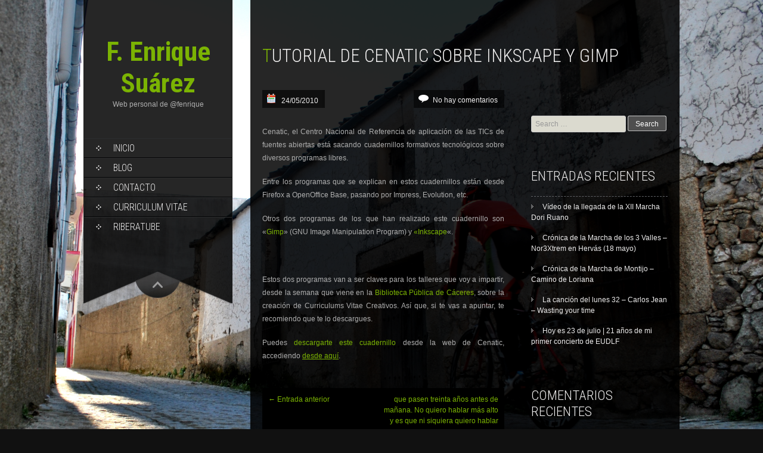

--- FILE ---
content_type: text/html; charset=UTF-8
request_url: https://www.fenrique.com/tutorial-de-cenatic-sobre-inkscape-y-gimp/
body_size: 46481
content:
<!DOCTYPE html>
<html lang="es">
<head>
<meta charset="UTF-8">
<link rel="profile" href="http://gmpg.org/xfn/11">
<link rel="pingback" href="https://www.fenrique.com/xmlrpc.php">
<title>Tutorial de CENATIC sobre Inkscape y GIMP &#8211; F. Enrique Suárez</title>
<meta name='robots' content='max-image-preview:large' />
<link rel='dns-prefetch' href='//fonts.googleapis.com' />
<link rel="alternate" type="application/rss+xml" title="F. Enrique Suárez &raquo; Feed" href="https://www.fenrique.com/feed/" />
<link rel="alternate" type="application/rss+xml" title="F. Enrique Suárez &raquo; Feed de los comentarios" href="https://www.fenrique.com/comments/feed/" />
<link rel="alternate" title="oEmbed (JSON)" type="application/json+oembed" href="https://www.fenrique.com/wp-json/oembed/1.0/embed?url=https%3A%2F%2Fwww.fenrique.com%2Ftutorial-de-cenatic-sobre-inkscape-y-gimp%2F" />
<link rel="alternate" title="oEmbed (XML)" type="text/xml+oembed" href="https://www.fenrique.com/wp-json/oembed/1.0/embed?url=https%3A%2F%2Fwww.fenrique.com%2Ftutorial-de-cenatic-sobre-inkscape-y-gimp%2F&#038;format=xml" />
<style id='wp-img-auto-sizes-contain-inline-css' type='text/css'>
img:is([sizes=auto i],[sizes^="auto," i]){contain-intrinsic-size:3000px 1500px}
/*# sourceURL=wp-img-auto-sizes-contain-inline-css */
</style>
<style id='wp-emoji-styles-inline-css' type='text/css'>

	img.wp-smiley, img.emoji {
		display: inline !important;
		border: none !important;
		box-shadow: none !important;
		height: 1em !important;
		width: 1em !important;
		margin: 0 0.07em !important;
		vertical-align: -0.1em !important;
		background: none !important;
		padding: 0 !important;
	}
/*# sourceURL=wp-emoji-styles-inline-css */
</style>
<style id='wp-block-library-inline-css' type='text/css'>
:root{--wp-block-synced-color:#7a00df;--wp-block-synced-color--rgb:122,0,223;--wp-bound-block-color:var(--wp-block-synced-color);--wp-editor-canvas-background:#ddd;--wp-admin-theme-color:#007cba;--wp-admin-theme-color--rgb:0,124,186;--wp-admin-theme-color-darker-10:#006ba1;--wp-admin-theme-color-darker-10--rgb:0,107,160.5;--wp-admin-theme-color-darker-20:#005a87;--wp-admin-theme-color-darker-20--rgb:0,90,135;--wp-admin-border-width-focus:2px}@media (min-resolution:192dpi){:root{--wp-admin-border-width-focus:1.5px}}.wp-element-button{cursor:pointer}:root .has-very-light-gray-background-color{background-color:#eee}:root .has-very-dark-gray-background-color{background-color:#313131}:root .has-very-light-gray-color{color:#eee}:root .has-very-dark-gray-color{color:#313131}:root .has-vivid-green-cyan-to-vivid-cyan-blue-gradient-background{background:linear-gradient(135deg,#00d084,#0693e3)}:root .has-purple-crush-gradient-background{background:linear-gradient(135deg,#34e2e4,#4721fb 50%,#ab1dfe)}:root .has-hazy-dawn-gradient-background{background:linear-gradient(135deg,#faaca8,#dad0ec)}:root .has-subdued-olive-gradient-background{background:linear-gradient(135deg,#fafae1,#67a671)}:root .has-atomic-cream-gradient-background{background:linear-gradient(135deg,#fdd79a,#004a59)}:root .has-nightshade-gradient-background{background:linear-gradient(135deg,#330968,#31cdcf)}:root .has-midnight-gradient-background{background:linear-gradient(135deg,#020381,#2874fc)}:root{--wp--preset--font-size--normal:16px;--wp--preset--font-size--huge:42px}.has-regular-font-size{font-size:1em}.has-larger-font-size{font-size:2.625em}.has-normal-font-size{font-size:var(--wp--preset--font-size--normal)}.has-huge-font-size{font-size:var(--wp--preset--font-size--huge)}.has-text-align-center{text-align:center}.has-text-align-left{text-align:left}.has-text-align-right{text-align:right}.has-fit-text{white-space:nowrap!important}#end-resizable-editor-section{display:none}.aligncenter{clear:both}.items-justified-left{justify-content:flex-start}.items-justified-center{justify-content:center}.items-justified-right{justify-content:flex-end}.items-justified-space-between{justify-content:space-between}.screen-reader-text{border:0;clip-path:inset(50%);height:1px;margin:-1px;overflow:hidden;padding:0;position:absolute;width:1px;word-wrap:normal!important}.screen-reader-text:focus{background-color:#ddd;clip-path:none;color:#444;display:block;font-size:1em;height:auto;left:5px;line-height:normal;padding:15px 23px 14px;text-decoration:none;top:5px;width:auto;z-index:100000}html :where(.has-border-color){border-style:solid}html :where([style*=border-top-color]){border-top-style:solid}html :where([style*=border-right-color]){border-right-style:solid}html :where([style*=border-bottom-color]){border-bottom-style:solid}html :where([style*=border-left-color]){border-left-style:solid}html :where([style*=border-width]){border-style:solid}html :where([style*=border-top-width]){border-top-style:solid}html :where([style*=border-right-width]){border-right-style:solid}html :where([style*=border-bottom-width]){border-bottom-style:solid}html :where([style*=border-left-width]){border-left-style:solid}html :where(img[class*=wp-image-]){height:auto;max-width:100%}:where(figure){margin:0 0 1em}html :where(.is-position-sticky){--wp-admin--admin-bar--position-offset:var(--wp-admin--admin-bar--height,0px)}@media screen and (max-width:600px){html :where(.is-position-sticky){--wp-admin--admin-bar--position-offset:0px}}

/*# sourceURL=wp-block-library-inline-css */
</style><style id='global-styles-inline-css' type='text/css'>
:root{--wp--preset--aspect-ratio--square: 1;--wp--preset--aspect-ratio--4-3: 4/3;--wp--preset--aspect-ratio--3-4: 3/4;--wp--preset--aspect-ratio--3-2: 3/2;--wp--preset--aspect-ratio--2-3: 2/3;--wp--preset--aspect-ratio--16-9: 16/9;--wp--preset--aspect-ratio--9-16: 9/16;--wp--preset--color--black: #000000;--wp--preset--color--cyan-bluish-gray: #abb8c3;--wp--preset--color--white: #ffffff;--wp--preset--color--pale-pink: #f78da7;--wp--preset--color--vivid-red: #cf2e2e;--wp--preset--color--luminous-vivid-orange: #ff6900;--wp--preset--color--luminous-vivid-amber: #fcb900;--wp--preset--color--light-green-cyan: #7bdcb5;--wp--preset--color--vivid-green-cyan: #00d084;--wp--preset--color--pale-cyan-blue: #8ed1fc;--wp--preset--color--vivid-cyan-blue: #0693e3;--wp--preset--color--vivid-purple: #9b51e0;--wp--preset--gradient--vivid-cyan-blue-to-vivid-purple: linear-gradient(135deg,rgb(6,147,227) 0%,rgb(155,81,224) 100%);--wp--preset--gradient--light-green-cyan-to-vivid-green-cyan: linear-gradient(135deg,rgb(122,220,180) 0%,rgb(0,208,130) 100%);--wp--preset--gradient--luminous-vivid-amber-to-luminous-vivid-orange: linear-gradient(135deg,rgb(252,185,0) 0%,rgb(255,105,0) 100%);--wp--preset--gradient--luminous-vivid-orange-to-vivid-red: linear-gradient(135deg,rgb(255,105,0) 0%,rgb(207,46,46) 100%);--wp--preset--gradient--very-light-gray-to-cyan-bluish-gray: linear-gradient(135deg,rgb(238,238,238) 0%,rgb(169,184,195) 100%);--wp--preset--gradient--cool-to-warm-spectrum: linear-gradient(135deg,rgb(74,234,220) 0%,rgb(151,120,209) 20%,rgb(207,42,186) 40%,rgb(238,44,130) 60%,rgb(251,105,98) 80%,rgb(254,248,76) 100%);--wp--preset--gradient--blush-light-purple: linear-gradient(135deg,rgb(255,206,236) 0%,rgb(152,150,240) 100%);--wp--preset--gradient--blush-bordeaux: linear-gradient(135deg,rgb(254,205,165) 0%,rgb(254,45,45) 50%,rgb(107,0,62) 100%);--wp--preset--gradient--luminous-dusk: linear-gradient(135deg,rgb(255,203,112) 0%,rgb(199,81,192) 50%,rgb(65,88,208) 100%);--wp--preset--gradient--pale-ocean: linear-gradient(135deg,rgb(255,245,203) 0%,rgb(182,227,212) 50%,rgb(51,167,181) 100%);--wp--preset--gradient--electric-grass: linear-gradient(135deg,rgb(202,248,128) 0%,rgb(113,206,126) 100%);--wp--preset--gradient--midnight: linear-gradient(135deg,rgb(2,3,129) 0%,rgb(40,116,252) 100%);--wp--preset--font-size--small: 13px;--wp--preset--font-size--medium: 20px;--wp--preset--font-size--large: 36px;--wp--preset--font-size--x-large: 42px;--wp--preset--spacing--20: 0.44rem;--wp--preset--spacing--30: 0.67rem;--wp--preset--spacing--40: 1rem;--wp--preset--spacing--50: 1.5rem;--wp--preset--spacing--60: 2.25rem;--wp--preset--spacing--70: 3.38rem;--wp--preset--spacing--80: 5.06rem;--wp--preset--shadow--natural: 6px 6px 9px rgba(0, 0, 0, 0.2);--wp--preset--shadow--deep: 12px 12px 50px rgba(0, 0, 0, 0.4);--wp--preset--shadow--sharp: 6px 6px 0px rgba(0, 0, 0, 0.2);--wp--preset--shadow--outlined: 6px 6px 0px -3px rgb(255, 255, 255), 6px 6px rgb(0, 0, 0);--wp--preset--shadow--crisp: 6px 6px 0px rgb(0, 0, 0);}:where(.is-layout-flex){gap: 0.5em;}:where(.is-layout-grid){gap: 0.5em;}body .is-layout-flex{display: flex;}.is-layout-flex{flex-wrap: wrap;align-items: center;}.is-layout-flex > :is(*, div){margin: 0;}body .is-layout-grid{display: grid;}.is-layout-grid > :is(*, div){margin: 0;}:where(.wp-block-columns.is-layout-flex){gap: 2em;}:where(.wp-block-columns.is-layout-grid){gap: 2em;}:where(.wp-block-post-template.is-layout-flex){gap: 1.25em;}:where(.wp-block-post-template.is-layout-grid){gap: 1.25em;}.has-black-color{color: var(--wp--preset--color--black) !important;}.has-cyan-bluish-gray-color{color: var(--wp--preset--color--cyan-bluish-gray) !important;}.has-white-color{color: var(--wp--preset--color--white) !important;}.has-pale-pink-color{color: var(--wp--preset--color--pale-pink) !important;}.has-vivid-red-color{color: var(--wp--preset--color--vivid-red) !important;}.has-luminous-vivid-orange-color{color: var(--wp--preset--color--luminous-vivid-orange) !important;}.has-luminous-vivid-amber-color{color: var(--wp--preset--color--luminous-vivid-amber) !important;}.has-light-green-cyan-color{color: var(--wp--preset--color--light-green-cyan) !important;}.has-vivid-green-cyan-color{color: var(--wp--preset--color--vivid-green-cyan) !important;}.has-pale-cyan-blue-color{color: var(--wp--preset--color--pale-cyan-blue) !important;}.has-vivid-cyan-blue-color{color: var(--wp--preset--color--vivid-cyan-blue) !important;}.has-vivid-purple-color{color: var(--wp--preset--color--vivid-purple) !important;}.has-black-background-color{background-color: var(--wp--preset--color--black) !important;}.has-cyan-bluish-gray-background-color{background-color: var(--wp--preset--color--cyan-bluish-gray) !important;}.has-white-background-color{background-color: var(--wp--preset--color--white) !important;}.has-pale-pink-background-color{background-color: var(--wp--preset--color--pale-pink) !important;}.has-vivid-red-background-color{background-color: var(--wp--preset--color--vivid-red) !important;}.has-luminous-vivid-orange-background-color{background-color: var(--wp--preset--color--luminous-vivid-orange) !important;}.has-luminous-vivid-amber-background-color{background-color: var(--wp--preset--color--luminous-vivid-amber) !important;}.has-light-green-cyan-background-color{background-color: var(--wp--preset--color--light-green-cyan) !important;}.has-vivid-green-cyan-background-color{background-color: var(--wp--preset--color--vivid-green-cyan) !important;}.has-pale-cyan-blue-background-color{background-color: var(--wp--preset--color--pale-cyan-blue) !important;}.has-vivid-cyan-blue-background-color{background-color: var(--wp--preset--color--vivid-cyan-blue) !important;}.has-vivid-purple-background-color{background-color: var(--wp--preset--color--vivid-purple) !important;}.has-black-border-color{border-color: var(--wp--preset--color--black) !important;}.has-cyan-bluish-gray-border-color{border-color: var(--wp--preset--color--cyan-bluish-gray) !important;}.has-white-border-color{border-color: var(--wp--preset--color--white) !important;}.has-pale-pink-border-color{border-color: var(--wp--preset--color--pale-pink) !important;}.has-vivid-red-border-color{border-color: var(--wp--preset--color--vivid-red) !important;}.has-luminous-vivid-orange-border-color{border-color: var(--wp--preset--color--luminous-vivid-orange) !important;}.has-luminous-vivid-amber-border-color{border-color: var(--wp--preset--color--luminous-vivid-amber) !important;}.has-light-green-cyan-border-color{border-color: var(--wp--preset--color--light-green-cyan) !important;}.has-vivid-green-cyan-border-color{border-color: var(--wp--preset--color--vivid-green-cyan) !important;}.has-pale-cyan-blue-border-color{border-color: var(--wp--preset--color--pale-cyan-blue) !important;}.has-vivid-cyan-blue-border-color{border-color: var(--wp--preset--color--vivid-cyan-blue) !important;}.has-vivid-purple-border-color{border-color: var(--wp--preset--color--vivid-purple) !important;}.has-vivid-cyan-blue-to-vivid-purple-gradient-background{background: var(--wp--preset--gradient--vivid-cyan-blue-to-vivid-purple) !important;}.has-light-green-cyan-to-vivid-green-cyan-gradient-background{background: var(--wp--preset--gradient--light-green-cyan-to-vivid-green-cyan) !important;}.has-luminous-vivid-amber-to-luminous-vivid-orange-gradient-background{background: var(--wp--preset--gradient--luminous-vivid-amber-to-luminous-vivid-orange) !important;}.has-luminous-vivid-orange-to-vivid-red-gradient-background{background: var(--wp--preset--gradient--luminous-vivid-orange-to-vivid-red) !important;}.has-very-light-gray-to-cyan-bluish-gray-gradient-background{background: var(--wp--preset--gradient--very-light-gray-to-cyan-bluish-gray) !important;}.has-cool-to-warm-spectrum-gradient-background{background: var(--wp--preset--gradient--cool-to-warm-spectrum) !important;}.has-blush-light-purple-gradient-background{background: var(--wp--preset--gradient--blush-light-purple) !important;}.has-blush-bordeaux-gradient-background{background: var(--wp--preset--gradient--blush-bordeaux) !important;}.has-luminous-dusk-gradient-background{background: var(--wp--preset--gradient--luminous-dusk) !important;}.has-pale-ocean-gradient-background{background: var(--wp--preset--gradient--pale-ocean) !important;}.has-electric-grass-gradient-background{background: var(--wp--preset--gradient--electric-grass) !important;}.has-midnight-gradient-background{background: var(--wp--preset--gradient--midnight) !important;}.has-small-font-size{font-size: var(--wp--preset--font-size--small) !important;}.has-medium-font-size{font-size: var(--wp--preset--font-size--medium) !important;}.has-large-font-size{font-size: var(--wp--preset--font-size--large) !important;}.has-x-large-font-size{font-size: var(--wp--preset--font-size--x-large) !important;}
/*# sourceURL=global-styles-inline-css */
</style>

<style id='classic-theme-styles-inline-css' type='text/css'>
/*! This file is auto-generated */
.wp-block-button__link{color:#fff;background-color:#32373c;border-radius:9999px;box-shadow:none;text-decoration:none;padding:calc(.667em + 2px) calc(1.333em + 2px);font-size:1.125em}.wp-block-file__button{background:#32373c;color:#fff;text-decoration:none}
/*# sourceURL=/wp-includes/css/classic-themes.min.css */
</style>
<link rel='stylesheet' id='skt_full_width-gfonts-css' href='//fonts.googleapis.com/css?family=Roboto+Condensed%3A400%2C300%2C300italic%2C400italic%2C700%2C700italic&#038;ver=6.9' type='text/css' media='all' />
<link rel='stylesheet' id='skt_full_width-fonts-css' href='//fonts.googleapis.com/css?family=Roboto%3A400%2C300%2C700&#038;ver=6.9' type='text/css' media='all' />
<link rel='stylesheet' id='skt_full_width-basic-style-css' href='https://www.fenrique.com/wp-content/themes/skt-full-width/style.css?ver=6.9' type='text/css' media='all' />
<link rel='stylesheet' id='skt_full_width-layout-css' href='https://www.fenrique.com/wp-content/themes/skt-full-width/css/layouts/sidebar-content.css?ver=6.9' type='text/css' media='all' />
<link rel='stylesheet' id='skt_full_width-editor-style-css' href='https://www.fenrique.com/wp-content/themes/skt-full-width/editor-style.css?ver=6.9' type='text/css' media='all' />
<link rel='stylesheet' id='skt_full_width-main-style-css' href='https://www.fenrique.com/wp-content/themes/skt-full-width/css/main.css?ver=6.9' type='text/css' media='all' />
<link rel='stylesheet' id='skt_full_width-sized-default-theme-css' href='https://www.fenrique.com/wp-content/themes/skt-full-width/css/sized.css?ver=6.9' type='text/css' media='all' />
<link rel='stylesheet' id='skt_full_width-shutter-style-css' href='https://www.fenrique.com/wp-content/themes/skt-full-width/css/shutter.css?ver=6.9' type='text/css' media='all' />
<script type="text/javascript" src="https://www.fenrique.com/wp-includes/js/jquery/jquery.min.js?ver=3.7.1" id="jquery-core-js"></script>
<script type="text/javascript" src="https://www.fenrique.com/wp-includes/js/jquery/jquery-migrate.min.js?ver=3.4.1" id="jquery-migrate-js"></script>
<script type="text/javascript" src="https://www.fenrique.com/wp-content/themes/skt-full-width/js/shutter.min.js?ver=6.9" id="skt_full_width-slider-js"></script>
<script type="text/javascript" src="https://www.fenrique.com/wp-content/themes/skt-full-width/js/shutter.js?ver=6.9" id="skt_full_width-shutter-js"></script>
<script type="text/javascript" src="https://www.fenrique.com/wp-content/themes/skt-full-width/js/custom.js?ver=6.9" id="skt_full_width-custom_js-js"></script>
<link rel="https://api.w.org/" href="https://www.fenrique.com/wp-json/" /><link rel="alternate" title="JSON" type="application/json" href="https://www.fenrique.com/wp-json/wp/v2/posts/1629" /><link rel="EditURI" type="application/rsd+xml" title="RSD" href="https://www.fenrique.com/xmlrpc.php?rsd" />
<meta name="generator" content="WordPress 6.9" />
<link rel="canonical" href="https://www.fenrique.com/tutorial-de-cenatic-sobre-inkscape-y-gimp/" />
<link rel='shortlink' href='https://www.fenrique.com/?p=1629' />
<style></style><style>.main-navigation {	margin-bottom: -5px;}</style><style>.main-navigation {	margin-bottom: 15px;}</style><style>#site-nav ul li a:hover, #site-nav li.current_page_item a{background-image:url(http://www.fenrique.com/wp-content/themes/skt-full-width/images/nav-icon-hover.png)}#site-nav ul li a:hover, #site-nav li.current_page_item a, div.slide-title a:hover{color:#7BB303;}mark, ins, a, h2#page-title:first-letter,.archive h1.page-title:first-letter,.page h1.entry-title:first-letter, h2#page-title:first-letter,.archive h1.page-title:first-letter,.page h1.entry-title:first-letter, .single-post h1.entry-title:first-letter, .entry-meta a, .search h1.entry-title:first-letter,.archive h1.entry-title:first-letter, .read-more a:hover, .recent-post .post-box .post-text a, aside ul li a:hover, .widget ul li a:hover, h3.company-title:first-letter, .footer-menu ul li a:hover, .social a:hover, .footer-bottom a{color:#7BB303;}button, html input[type="button"], input[type="reset"],input[type="submit"]{background-color:#7BB303;}.pagination ul  > li  > a, .pagination ul  > li  > span{background:linear-gradient(#89b219, #3f8d03) !important; background:-moz-linear-gradient(#89b219, #3f8d03) !important; background:-webkit-linear-gradient(#89b219, #3f8d03) !important; background:-o-linear-gradient(#89b219, #3f8d03) !important;}.pagination ul  > li:hover > a, .pagination ul  > li > span.current{background:linear-gradient(#3f8d03, #89b219) !important; background:-moz-linear-gradient(#3f8d03, #89b219) !important; background:-webkit-linear-gradient(#3f8d03, #89b219) !important; background:-o-linear-gradient(#3f8d03, #89b219) !important;}</style><script type="text/javascript">
	jQuery(document).ready(function(){
		jQuery.supersized({
			// Functionality
			slideshow               :   1,			// Slideshow on/off
			autoplay				:	1,			// Determines whether slideshow begins playing when page is loaded. 
			start_slide             :   1,			// Start slide (0 is random)
			stop_loop				:	0,			// Pauses slideshow on last slide
			random					: 	0,			// Randomize slide order (Ignores start slide)
			slide_interval          :   5000,		// Length between transitions
			transition              :   1,
			transition_speed		:	1000,		// Speed of transition
			new_window				:	1,			// Image links open in new window/tab
			pause_hover             :   0,			// Pause slideshow on hover
			keyboard_nav            :   1,			// Keyboard navigation on/off
			performance				:	1,			// 0-Normal, 1-Hybrid speed/quality, 2-Optimizes image quality, 3-Optimizes transition speed // (Only works for Firefox/IE, not Webkit)
			image_protect			:	0,			// Disables image dragging and right click with Javascript
	
			// Size & Position
			min_width		        :   0,			// Min width allowed (in pixels)
			min_height		        :   0,			// Min height allowed (in pixels)
			vertical_center         :   1,			// Vertically center background
			horizontal_center       :   1,			// Horizontally center background
			fit_always				:	0,			// Image will never exceed browser width or height (Ignores min. dimensions)
			fit_portrait         	:   1,			// Portrait images will not exceed browser height
			fit_landscape			:   0,			// Landscape images will not exceed browser width
	
			// Components 				
			slide_links				:	'blank',	// Individual links for each slide (Options: false, 'num', 'name', 'blank')
			thumb_links				:	1,			// Individual thumb links for each slide
			thumbnail_navigation    :   0,			// Thumbnail navigation
			slides 					:  	[			// Slideshow Images
											{image : 'http://www.fenrique.com/wp-content/uploads/2015/01/felicita15c.jpg', title : '', thumb : 'http://www.fenrique.com/wp-content/uploads/2015/01/felicita15c.jpg', url : ''},
										],
			// Theme Options 
			progress_bar			:	1,			// Timer for each slide			
			mouse_scrub				:	0
		});
		
		// hide controller if only 1 image exist.
		var cntSlide = jQuery('ul#thumb-list li').length;
		if( cntSlide < 2 ){
			jQuery('#controls-wrapper').css('visibility','hidden');
		}
	});
	
	</script>
		<script>
    jQuery(document).ready(function() {
        jQuery("#header-bottom-shape").click(function(){
            if ( jQuery( "#site-nav" ).is( ":hidden" ) ) {
                jQuery( "#site-nav" ).slideDown("slow");
            } else {
                jQuery( "#site-nav" ).slideUp("slow");
            }
            jQuery( this ).toggleClass('showDown');
        });
        jQuery( "#site-nav li:last" ).addClass("noBottomBorder");
        jQuery( "#site-nav li:parent" ).find('ul.sub-menu').parent().addClass("haschild");
    });
	</script>
    	<style type="text/css">.recentcomments a{display:inline !important;padding:0 !important;margin:0 !important;}</style>	<style type="text/css">
			#header-image {
			background: url(https://www.fenrique.com/wp-content/uploads/2014/07/cropped-logo_fenrique2.png) no-repeat #111;
			background-position: center top;
		}
		
	</style>
	<style type="text/css" id="custom-background-css">
body.custom-background { background-image: url("https://www.fenrique.com/wp-content/uploads/2015/01/felicita15c.jpg"); background-position: left top; background-size: auto; background-repeat: repeat; background-attachment: scroll; }
</style>
	</head>
<body class="wp-singular post-template-default single single-post postid-1629 single-format-standard custom-background wp-theme-skt-full-width">
<div id="page" class="hfeed site">
	
	
    <div id="wrapper">
        <div id="secondary" class="widget-area " role="complementary">
            <div class="header">
                <div class="logo">
                    <h1 class="site-title"><a href="https://www.fenrique.com/" rel="home">
                    	 							F. Enrique Suárez                                            </a></h1>
                    <h2 class="site-description">Web personal de @fenrique</h2><br />
                </div>
              
                <div id="site-nav">
                    <div class="mobile_nav">Menu...</div>
                     <nav id="nav">
                       <div class="menu"><ul>
<li ><a href="https://www.fenrique.com/">Inicio</a></li><li class="page_item page-item-4137"><a href="https://www.fenrique.com/blog/">Blog</a></li>
<li class="page_item page-item-4131"><a href="https://www.fenrique.com/contacto/">Contacto</a></li>
<li class="page_item page-item-3272"><a href="https://www.fenrique.com/curriculum-v/">Curriculum Vitae</a></li>
<li class="page_item page-item-25"><a href="https://www.fenrique.com/riberatube/">RiberaTUBE</a></li>
</ul></div>
                     </nav> 
                </div><!-- site-nav -->
                <div class="header-bottom">
                    <div id="header-bottom-shape">
                    </div><!-- header-bottom-shape2 -->
                </div><!-- header-bottom -->
                    
            </div><!-- header -->
        </div><!-- secondary -->
          
	<div id="primary" class="content-area">
    	 <div id="content" class="site-content container">
		<main id="main" class="site-main" role="main">
        <article id="post-1629" class="single-post post-1629 post type-post status-publish format-standard hentry category-como-se-hace category-personal-y-transferible tag-cenatic tag-gimp tag-inkscape tag-tutorial">
	<header class="entry-header">
		<h1 class="entry-title">Tutorial de CENATIC sobre Inkscape y GIMP</h1>
				</header><!-- .entry-header -->
    </article>
			<div class="blog-post">
		        

			


	<div class="entry-content">
     <div class="postmeta">
                        	<div class="post-date">24/05/2010</div><!-- post-date -->
                            <div class="post-comment">No hay comentarios</div><!-- post-comment --><div class="clear"></div>
						</div><!-- postmeta -->
		<div class="post-thumb">
					</div><br />
		<p style="text-align: justify;">Cenatic, el Centro Nacional de Referencia de aplicación de las TICs de fuentes abiertas está sacando cuadernillos formativos tecnológicos sobre diversos programas libres.</p>
<p style="text-align: justify;">Entre los programas que se explican en estos cuadernillos están desde Firefox a OpenOffice Base, pasando por Impress, Evolution, etc.</p>
<p style="text-align: justify;">Otros dos programas de los que han realizado este cuadernillo son «<a href="http://es.wikipedia.org/wiki/Gimp" target="_blank">Gimp</a>» (GNU Image Manipulation Program) y<a href="http://es.wikipedia.org/wiki/Inkscape" target="_blank"> «Inkscape</a>«.</p>
<p style="text-align: justify;"><img decoding="async" class="alignnone" title="imagen del cuadernillo" src="http://web.cenatic.es/web/images/stories/cuadernos_tecnologicos/fasc_04.jpg" alt="" width="163" height="146" /></p>
<p style="text-align: justify;">Estos dos programas van a ser claves para los talleres que voy a impartir, desde la semana que viene en la <a href="http://www.bibliotecaspublicas.es/caceres/espo.htm" target="_blank">Biblioteca Pública de Cáceres</a>, sobre la creación de Curriculums Vitae Creativos. Así que, si te vas a apuntar, te recomiendo que te lo descargues.</p>
<p style="text-align: justify;">Puedes<a href="http://web.cenatic.es/web/index.php?option=com_phocadownload&amp;view=category&amp;id=5%3A&amp;download=19%3A&amp;Itemid=1&amp;lang=es" target="_blank"> descargarte este cuadernillo</a> desde la web de Cenatic, accediendo <a href="http://web.cenatic.es/web/index.php?option=com_phocadownload&amp;view=category&amp;id=5%3A&amp;download=19%3A&amp;Itemid=1&amp;lang=es" target="_blank"><span style="text-decoration: underline;">desde aquí</span></a>.</p>
			</div><!-- .entry-content -->

	<footer class="entry-meta">
		
			</footer><!-- .entry-meta -->


				<nav role="navigation" id="nav-below" class="post-navigation">
		<h1 class="screen-reader-text">Post navigation</h1>

	
		<div class="nav-previous"><a href="https://www.fenrique.com/1679/" rel="prev"><span class="meta-nav">&larr;</span> Entrada anterior</a></div>		<div class="nav-next"><a href="https://www.fenrique.com/que-pasen-treinta-anos-antes-de-manana-no/" rel="next">que pasen treinta años antes de mañana. No quiero hablar más alto y es que ni siquiera quiero hablar <span class="meta-nav">&rarr;</span></a></div>
	
	</nav><!-- #nav-below -->
	
			
					</div><!-- blog-post --><div id="sidebar">
    
    <aside id="search-2" class="widget widget_search"><form role="search" method="get" class="search-form" action="https://www.fenrique.com/">
	<label>
		<span class="screen-reader-text">Search for:</span>
		<input type="search" class="search-field" placeholder="Search &hellip;" value="" name="s">
	</label>
	<input type="submit" class="search-submit" value="Search">
</form>
</aside>
		<aside id="recent-posts-2" class="widget widget_recent_entries">
		<h1 class="widget-title">Entradas recientes</h1>
		<ul>
											<li>
					<a href="https://www.fenrique.com/video-de-la-llegada-de-la-xii-marcha-dori-ruano/">Vídeo de la llegada de la XII Marcha Dori Ruano</a>
									</li>
											<li>
					<a href="https://www.fenrique.com/cronica-de-la-marcha-de-los-3-valles-nor3xtrem-en-hervas/">Crónica de la Marcha de los 3 Valles &#8211; Nor3Xtrem en Hervás (18 mayo)</a>
									</li>
											<li>
					<a href="https://www.fenrique.com/cronica-de-la-marcha-de-montijo-camino-de-loriana/">Crónica de la Marcha de Montijo &#8211; Camino de Loriana</a>
									</li>
											<li>
					<a href="https://www.fenrique.com/la-cancion-del-lunes-32-carlos-jean-wasting-your-time/">La canción del lunes 32 &#8211; Carlos Jean &#8211; Wasting your time</a>
									</li>
											<li>
					<a href="https://www.fenrique.com/hoy-es-23-de-julio-21-anos-de-mi-primer-concierto-de-eudlf/">Hoy es 23 de julio | 21 años de mi primer concierto de EUDLF</a>
									</li>
					</ul>

		</aside><aside id="recent-comments-2" class="widget widget_recent_comments"><h1 class="widget-title">Comentarios recientes</h1><ul id="recentcomments"><li class="recentcomments"><span class="comment-author-link"><a href="http://www.fenrique.com" class="url" rel="ugc">fenrique</a></span> en <a href="https://www.fenrique.com/coronando-miravete/#comment-1664">Coronando #Miravete</a></li><li class="recentcomments"><span class="comment-author-link"><a href="http://www.fenrique.com" class="url" rel="ugc">fenrique</a></span> en <a href="https://www.fenrique.com/como-pedir-la-cita-previa-para-pasar-la-itv-en-extremadura/#comment-1657">Cómo pedir la cita previa para pasar la ITV en Extremadura</a></li><li class="recentcomments"><span class="comment-author-link">jose antonio</span> en <a href="https://www.fenrique.com/como-pedir-la-cita-previa-para-pasar-la-itv-en-extremadura/#comment-1656">Cómo pedir la cita previa para pasar la ITV en Extremadura</a></li><li class="recentcomments"><span class="comment-author-link">Fernando</span> en <a href="https://www.fenrique.com/como-pedir-la-cita-previa-para-pasar-la-itv-en-extremadura/#comment-1655">Cómo pedir la cita previa para pasar la ITV en Extremadura</a></li><li class="recentcomments"><span class="comment-author-link">maria dolores</span> en <a href="https://www.fenrique.com/coronando-miravete/#comment-1663">Coronando #Miravete</a></li></ul></aside><aside id="archives-2" class="widget widget_archive"><h1 class="widget-title">Archivos</h1>
			<ul>
					<li><a href='https://www.fenrique.com/2014/08/'>agosto 2014</a></li>
	<li><a href='https://www.fenrique.com/2014/07/'>julio 2014</a></li>
	<li><a href='https://www.fenrique.com/2014/06/'>junio 2014</a></li>
	<li><a href='https://www.fenrique.com/2014/05/'>mayo 2014</a></li>
	<li><a href='https://www.fenrique.com/2014/03/'>marzo 2014</a></li>
	<li><a href='https://www.fenrique.com/2014/02/'>febrero 2014</a></li>
	<li><a href='https://www.fenrique.com/2014/01/'>enero 2014</a></li>
	<li><a href='https://www.fenrique.com/2013/12/'>diciembre 2013</a></li>
	<li><a href='https://www.fenrique.com/2013/11/'>noviembre 2013</a></li>
	<li><a href='https://www.fenrique.com/2013/10/'>octubre 2013</a></li>
	<li><a href='https://www.fenrique.com/2013/09/'>septiembre 2013</a></li>
	<li><a href='https://www.fenrique.com/2013/08/'>agosto 2013</a></li>
	<li><a href='https://www.fenrique.com/2013/07/'>julio 2013</a></li>
	<li><a href='https://www.fenrique.com/2013/06/'>junio 2013</a></li>
	<li><a href='https://www.fenrique.com/2013/05/'>mayo 2013</a></li>
	<li><a href='https://www.fenrique.com/2013/04/'>abril 2013</a></li>
	<li><a href='https://www.fenrique.com/2013/03/'>marzo 2013</a></li>
	<li><a href='https://www.fenrique.com/2013/02/'>febrero 2013</a></li>
	<li><a href='https://www.fenrique.com/2013/01/'>enero 2013</a></li>
	<li><a href='https://www.fenrique.com/2012/12/'>diciembre 2012</a></li>
	<li><a href='https://www.fenrique.com/2012/11/'>noviembre 2012</a></li>
	<li><a href='https://www.fenrique.com/2012/10/'>octubre 2012</a></li>
	<li><a href='https://www.fenrique.com/2012/09/'>septiembre 2012</a></li>
	<li><a href='https://www.fenrique.com/2012/08/'>agosto 2012</a></li>
	<li><a href='https://www.fenrique.com/2012/07/'>julio 2012</a></li>
	<li><a href='https://www.fenrique.com/2012/06/'>junio 2012</a></li>
	<li><a href='https://www.fenrique.com/2012/05/'>mayo 2012</a></li>
	<li><a href='https://www.fenrique.com/2012/04/'>abril 2012</a></li>
	<li><a href='https://www.fenrique.com/2012/03/'>marzo 2012</a></li>
	<li><a href='https://www.fenrique.com/2012/02/'>febrero 2012</a></li>
	<li><a href='https://www.fenrique.com/2012/01/'>enero 2012</a></li>
	<li><a href='https://www.fenrique.com/2011/12/'>diciembre 2011</a></li>
	<li><a href='https://www.fenrique.com/2011/11/'>noviembre 2011</a></li>
	<li><a href='https://www.fenrique.com/2011/10/'>octubre 2011</a></li>
	<li><a href='https://www.fenrique.com/2011/09/'>septiembre 2011</a></li>
	<li><a href='https://www.fenrique.com/2011/08/'>agosto 2011</a></li>
	<li><a href='https://www.fenrique.com/2011/07/'>julio 2011</a></li>
	<li><a href='https://www.fenrique.com/2011/06/'>junio 2011</a></li>
	<li><a href='https://www.fenrique.com/2011/05/'>mayo 2011</a></li>
	<li><a href='https://www.fenrique.com/2011/04/'>abril 2011</a></li>
	<li><a href='https://www.fenrique.com/2011/03/'>marzo 2011</a></li>
	<li><a href='https://www.fenrique.com/2011/02/'>febrero 2011</a></li>
	<li><a href='https://www.fenrique.com/2011/01/'>enero 2011</a></li>
	<li><a href='https://www.fenrique.com/2010/12/'>diciembre 2010</a></li>
	<li><a href='https://www.fenrique.com/2010/11/'>noviembre 2010</a></li>
	<li><a href='https://www.fenrique.com/2010/10/'>octubre 2010</a></li>
	<li><a href='https://www.fenrique.com/2010/09/'>septiembre 2010</a></li>
	<li><a href='https://www.fenrique.com/2010/08/'>agosto 2010</a></li>
	<li><a href='https://www.fenrique.com/2010/07/'>julio 2010</a></li>
	<li><a href='https://www.fenrique.com/2010/06/'>junio 2010</a></li>
	<li><a href='https://www.fenrique.com/2010/05/'>mayo 2010</a></li>
	<li><a href='https://www.fenrique.com/2010/04/'>abril 2010</a></li>
	<li><a href='https://www.fenrique.com/2010/03/'>marzo 2010</a></li>
	<li><a href='https://www.fenrique.com/2010/02/'>febrero 2010</a></li>
	<li><a href='https://www.fenrique.com/2010/01/'>enero 2010</a></li>
	<li><a href='https://www.fenrique.com/2009/12/'>diciembre 2009</a></li>
	<li><a href='https://www.fenrique.com/2009/11/'>noviembre 2009</a></li>
	<li><a href='https://www.fenrique.com/2009/10/'>octubre 2009</a></li>
	<li><a href='https://www.fenrique.com/2009/09/'>septiembre 2009</a></li>
	<li><a href='https://www.fenrique.com/2009/08/'>agosto 2009</a></li>
	<li><a href='https://www.fenrique.com/2009/07/'>julio 2009</a></li>
	<li><a href='https://www.fenrique.com/2009/06/'>junio 2009</a></li>
	<li><a href='https://www.fenrique.com/2009/05/'>mayo 2009</a></li>
	<li><a href='https://www.fenrique.com/2009/04/'>abril 2009</a></li>
	<li><a href='https://www.fenrique.com/2009/03/'>marzo 2009</a></li>
	<li><a href='https://www.fenrique.com/2009/02/'>febrero 2009</a></li>
	<li><a href='https://www.fenrique.com/2009/01/'>enero 2009</a></li>
	<li><a href='https://www.fenrique.com/2008/12/'>diciembre 2008</a></li>
	<li><a href='https://www.fenrique.com/2008/11/'>noviembre 2008</a></li>
	<li><a href='https://www.fenrique.com/2008/10/'>octubre 2008</a></li>
	<li><a href='https://www.fenrique.com/2008/09/'>septiembre 2008</a></li>
	<li><a href='https://www.fenrique.com/2008/08/'>agosto 2008</a></li>
	<li><a href='https://www.fenrique.com/2008/07/'>julio 2008</a></li>
	<li><a href='https://www.fenrique.com/2008/06/'>junio 2008</a></li>
	<li><a href='https://www.fenrique.com/2008/05/'>mayo 2008</a></li>
	<li><a href='https://www.fenrique.com/2008/04/'>abril 2008</a></li>
	<li><a href='https://www.fenrique.com/2008/03/'>marzo 2008</a></li>
	<li><a href='https://www.fenrique.com/2008/02/'>febrero 2008</a></li>
	<li><a href='https://www.fenrique.com/2008/01/'>enero 2008</a></li>
	<li><a href='https://www.fenrique.com/2007/12/'>diciembre 2007</a></li>
	<li><a href='https://www.fenrique.com/2007/11/'>noviembre 2007</a></li>
	<li><a href='https://www.fenrique.com/2007/10/'>octubre 2007</a></li>
	<li><a href='https://www.fenrique.com/2007/09/'>septiembre 2007</a></li>
			</ul>

			</aside><aside id="categories-2" class="widget widget_categories"><h1 class="widget-title">Categorías</h1>
			<ul>
					<li class="cat-item cat-item-2"><a href="https://www.fenrique.com/category/musicmonday/">#MusicMonday</a>
</li>
	<li class="cat-item cat-item-3"><a href="https://www.fenrique.com/category/caceres/">Cáceres</a>
</li>
	<li class="cat-item cat-item-4"><a href="https://www.fenrique.com/category/carteleria/">Cartelerí­a</a>
</li>
	<li class="cat-item cat-item-5"><a href="https://www.fenrique.com/category/como-se-hace/">Como se hace&#8230;</a>
</li>
	<li class="cat-item cat-item-6"><a href="https://www.fenrique.com/category/de-viaje/">De Viaje</a>
</li>
	<li class="cat-item cat-item-7"><a href="https://www.fenrique.com/category/deprisa-y-corriendo/">Deprisa y corriendo</a>
</li>
	<li class="cat-item cat-item-8"><a href="https://www.fenrique.com/category/diseno-2/">Diseño</a>
</li>
	<li class="cat-item cat-item-9"><a href="https://www.fenrique.com/category/expofoto/">Expofoto</a>
</li>
	<li class="cat-item cat-item-10"><a href="https://www.fenrique.com/category/fenrique-piensa-que/">fenrique piensa que&#8230;</a>
</li>
	<li class="cat-item cat-item-11"><a href="https://www.fenrique.com/category/general/">General</a>
</li>
	<li class="cat-item cat-item-12"><a href="https://www.fenrique.com/category/haciendo-deporte/">haciendo deporte</a>
</li>
	<li class="cat-item cat-item-13"><a href="https://www.fenrique.com/category/hoy-presento-a/">hoy presento a</a>
</li>
	<li class="cat-item cat-item-14"><a href="https://www.fenrique.com/category/la-cancion-del-finde/">La canción del finde</a>
</li>
	<li class="cat-item cat-item-15"><a href="https://www.fenrique.com/category/la-cancion-del-lunes/">La canción del lunes</a>
</li>
	<li class="cat-item cat-item-16"><a href="https://www.fenrique.com/category/magarmails/">Los correos de magar</a>
</li>
	<li class="cat-item cat-item-17"><a href="https://www.fenrique.com/category/los-correos-de-mi-cunao/">Los correos de mi cuñao</a>
</li>
	<li class="cat-item cat-item-18"><a href="https://www.fenrique.com/category/manolo-garcia/">manolo garcia</a>
</li>
	<li class="cat-item cat-item-19"><a href="https://www.fenrique.com/category/personal-y-transferible/">Personal y transferible</a>
</li>
	<li class="cat-item cat-item-20"><a href="https://www.fenrique.com/category/re-post/">re-post</a>
</li>
	<li class="cat-item cat-item-21"><a href="https://www.fenrique.com/category/ribera-del-fresno/">ribera del fresno</a>
</li>
	<li class="cat-item cat-item-22"><a href="https://www.fenrique.com/category/tipografia/">Tipografía</a>
</li>
	<li class="cat-item cat-item-23"><a href="https://www.fenrique.com/category/todo-a-un-euro/">todo a un euro</a>
</li>
	<li class="cat-item cat-item-24"><a href="https://www.fenrique.com/category/ubuntu/">ubuntu</a>
</li>
	<li class="cat-item cat-item-25"><a href="https://www.fenrique.com/category/videoteca/">Videoteca</a>
</li>
	<li class="cat-item cat-item-26"><a href="https://www.fenrique.com/category/yo-y-mi-ego/">Yo y mi ego</a>
</li>
			</ul>

			</aside><aside id="meta-2" class="widget widget_meta"><h1 class="widget-title">Meta</h1>
		<ul>
						<li><a href="https://www.fenrique.com/wp-login.php">Acceder</a></li>
			<li><a href="https://www.fenrique.com/feed/">Feed de entradas</a></li>
			<li><a href="https://www.fenrique.com/comments/feed/">Feed de comentarios</a></li>

			<li><a href="https://es.wordpress.org/">WordPress.org</a></li>
		</ul>

		</aside>	
</div><!-- sidebar --><div class="clear"></div>
		</main><!-- #main -->
	



	</div><!-- #content -->
    <div class="clear"></div>
	<footer id="colophon" class="site-footer" role="contentinfo">
    	<div class="foot_col_container">
            <div class="footer-menu"><h2>Main Menu</h2>
                <div><ul>
<li ><a href="https://www.fenrique.com/">Inicio</a></li><li class="page_item page-item-4137"><a href="https://www.fenrique.com/blog/">Blog</a></li>
<li class="page_item page-item-4131"><a href="https://www.fenrique.com/contacto/">Contacto</a></li>
<li class="page_item page-item-3272"><a href="https://www.fenrique.com/curriculum-v/">Curriculum Vitae</a></li>
<li class="page_item page-item-25"><a href="https://www.fenrique.com/riberatube/">RiberaTUBE</a></li>
</ul></div>
            </div><!-- footer-menu -->
            <div class="social"><h2>Get In Touch</h2>
                <div class="container">
                                         <a target="_blank" href="http://www.facebook.com/fenrique" title="Facebook" ><div class="fb">Facebook</div></a>
                                                              <a target="_blank" href="https://twitter.com/http://www.twitter.com/fenrique" title="Twitter" ><div class="twitt">Twitter</div></a>
                                                                                    <a target="_blank" href="http://www.linkedin.com/in/fenrique" title="Linkedin" ><div class="linkedin">Linkedin</div></a>
                                         
                </div>
            </div><!-- social -->
            <div class="contact"><h2>Contact Info</h2>
                 <h3 class="company-title">F. Enrique Suárez</h3>
                 <p>Montánchez</p>
                 <p></p>
                 <p><strong>Phone :</strong> 615645477</p>
                 <p><strong>Email :</strong> yo@fenrique.com</p>
            </div><!-- contact -->
            <div class="clear"></div>
        </div>
	</footer><!-- #colophon -->
  <div class="footer-bottom">
	  <div class="foot_col_container">
        <div class="bottom-left">
        	        </div><!-- bottom-left -->    
        <div class="bottom-right">
							Design By <a href="https://www.sktthemes.org/" target="_blank">
        	SKT Themes        	</a>
		</div><!-- bottom-right --><div class="clear"></div>
        </div><!-- footer-bottom -->
	</div>
</div><!-- #page -->

</div><!-- #primary -->
  </div><!-- wrapper -->
  <script type="speculationrules">
{"prefetch":[{"source":"document","where":{"and":[{"href_matches":"/*"},{"not":{"href_matches":["/wp-*.php","/wp-admin/*","/wp-content/uploads/*","/wp-content/*","/wp-content/plugins/*","/wp-content/themes/skt-full-width/*","/*\\?(.+)"]}},{"not":{"selector_matches":"a[rel~=\"nofollow\"]"}},{"not":{"selector_matches":".no-prefetch, .no-prefetch a"}}]},"eagerness":"conservative"}]}
</script>
<script id="wp-emoji-settings" type="application/json">
{"baseUrl":"https://s.w.org/images/core/emoji/17.0.2/72x72/","ext":".png","svgUrl":"https://s.w.org/images/core/emoji/17.0.2/svg/","svgExt":".svg","source":{"concatemoji":"https://www.fenrique.com/wp-includes/js/wp-emoji-release.min.js?ver=6.9"}}
</script>
<script type="module">
/* <![CDATA[ */
/*! This file is auto-generated */
const a=JSON.parse(document.getElementById("wp-emoji-settings").textContent),o=(window._wpemojiSettings=a,"wpEmojiSettingsSupports"),s=["flag","emoji"];function i(e){try{var t={supportTests:e,timestamp:(new Date).valueOf()};sessionStorage.setItem(o,JSON.stringify(t))}catch(e){}}function c(e,t,n){e.clearRect(0,0,e.canvas.width,e.canvas.height),e.fillText(t,0,0);t=new Uint32Array(e.getImageData(0,0,e.canvas.width,e.canvas.height).data);e.clearRect(0,0,e.canvas.width,e.canvas.height),e.fillText(n,0,0);const a=new Uint32Array(e.getImageData(0,0,e.canvas.width,e.canvas.height).data);return t.every((e,t)=>e===a[t])}function p(e,t){e.clearRect(0,0,e.canvas.width,e.canvas.height),e.fillText(t,0,0);var n=e.getImageData(16,16,1,1);for(let e=0;e<n.data.length;e++)if(0!==n.data[e])return!1;return!0}function u(e,t,n,a){switch(t){case"flag":return n(e,"\ud83c\udff3\ufe0f\u200d\u26a7\ufe0f","\ud83c\udff3\ufe0f\u200b\u26a7\ufe0f")?!1:!n(e,"\ud83c\udde8\ud83c\uddf6","\ud83c\udde8\u200b\ud83c\uddf6")&&!n(e,"\ud83c\udff4\udb40\udc67\udb40\udc62\udb40\udc65\udb40\udc6e\udb40\udc67\udb40\udc7f","\ud83c\udff4\u200b\udb40\udc67\u200b\udb40\udc62\u200b\udb40\udc65\u200b\udb40\udc6e\u200b\udb40\udc67\u200b\udb40\udc7f");case"emoji":return!a(e,"\ud83e\u1fac8")}return!1}function f(e,t,n,a){let r;const o=(r="undefined"!=typeof WorkerGlobalScope&&self instanceof WorkerGlobalScope?new OffscreenCanvas(300,150):document.createElement("canvas")).getContext("2d",{willReadFrequently:!0}),s=(o.textBaseline="top",o.font="600 32px Arial",{});return e.forEach(e=>{s[e]=t(o,e,n,a)}),s}function r(e){var t=document.createElement("script");t.src=e,t.defer=!0,document.head.appendChild(t)}a.supports={everything:!0,everythingExceptFlag:!0},new Promise(t=>{let n=function(){try{var e=JSON.parse(sessionStorage.getItem(o));if("object"==typeof e&&"number"==typeof e.timestamp&&(new Date).valueOf()<e.timestamp+604800&&"object"==typeof e.supportTests)return e.supportTests}catch(e){}return null}();if(!n){if("undefined"!=typeof Worker&&"undefined"!=typeof OffscreenCanvas&&"undefined"!=typeof URL&&URL.createObjectURL&&"undefined"!=typeof Blob)try{var e="postMessage("+f.toString()+"("+[JSON.stringify(s),u.toString(),c.toString(),p.toString()].join(",")+"));",a=new Blob([e],{type:"text/javascript"});const r=new Worker(URL.createObjectURL(a),{name:"wpTestEmojiSupports"});return void(r.onmessage=e=>{i(n=e.data),r.terminate(),t(n)})}catch(e){}i(n=f(s,u,c,p))}t(n)}).then(e=>{for(const n in e)a.supports[n]=e[n],a.supports.everything=a.supports.everything&&a.supports[n],"flag"!==n&&(a.supports.everythingExceptFlag=a.supports.everythingExceptFlag&&a.supports[n]);var t;a.supports.everythingExceptFlag=a.supports.everythingExceptFlag&&!a.supports.flag,a.supports.everything||((t=a.source||{}).concatemoji?r(t.concatemoji):t.wpemoji&&t.twemoji&&(r(t.twemoji),r(t.wpemoji)))});
//# sourceURL=https://www.fenrique.com/wp-includes/js/wp-emoji-loader.min.js
/* ]]> */
</script>
</body>
</html>